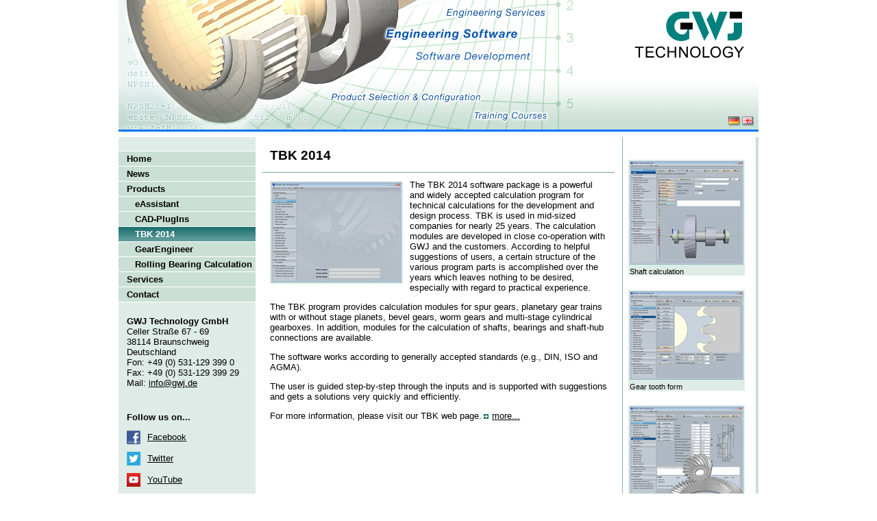

--- FILE ---
content_type: text/html
request_url: https://www.gwj.de/en/products/tbk-2014.html
body_size: 3680
content:
<!DOCTYPE html
     PUBLIC "-//W3C//DTD XHTML 1.0 Transitional//EN"
     "http://www.w3.org/TR/xhtml1/DTD/xhtml1-transitional.dtd">
<html xml:lang="en" lang="en" xmlns="http://www.w3.org/1999/xhtml">

<!-- Mirrored from www.gwj.de/en/products/tbk-2014.html by HTTrack Website Copier/3.x [XR&CO'2014], Fri, 14 Apr 2023 07:50:40 GMT -->
<!-- Added by HTTrack --><meta http-equiv="content-type" content="text/html;charset=utf-8" /><!-- /Added by HTTrack -->
<head>

<meta http-equiv="Content-Type" content="text/html; charset=utf-8" />
<!-- 
	=========================================================
	        *  Realisierung: Neonaut (www.neonaut.de)               *
	        =========================================================

	This website is powered by TYPO3 - inspiring people to share!
	TYPO3 is a free open source Content Management Framework initially created by Kasper Skaarhoj and licensed under GNU/GPL.
	TYPO3 is copyright 1998-2015 of Kasper Skaarhoj. Extensions are copyright of their respective owners.
	Information and contribution at http://typo3.org/
-->

<base  />
<link rel="shortcut icon" href="../../fileadmin/templates/img/favicon.ico" type="image/x-icon; charset=binary" />
<link rel="icon" href="../../fileadmin/templates/img/favicon.ico" type="image/x-icon; charset=binary" />
<title>GWJ: TBK 2014</title>
<meta name="generator" content="TYPO3 4.5 CMS" />
<meta name="keywords" content="GWJ Technology, eAssistant," />
<meta name="description" content="GWJ Technology GmbH - Analysen, Expertisen und Schulungen." />
<meta name="robots" content="INDEX,FOLLOW" />

<link rel="stylesheet" type="text/css" href="../../typo3temp/stylesheet_9f872f39859cd8.css?1484126947" media="all" />



<script src="../../typo3temp/javascript_0b125530639cd8.js?1484126947" type="text/javascript"></script>


<link href="../../fileadmin/templates/styles/default.css" rel="stylesheet" type="text/css" />
        <link href="../../fileadmin/templates/styles/print.css" rel="stylesheet" type="text/css" media="print" />
        <script type="text/javascript" src="../../fileadmin/templates/html/gwj_login.js"></script>
<link rel="stylesheet" href="../../typo3conf/ext/perfectlightbox/res/css/slightbox.css" type="text/css" media="screen,projection" /><script type="text/javascript" src="../../typo3conf/ext/perfectlightbox/res/js/prototype.1.7.0.yui.js"></script>
<script type="text/javascript" src="../../typo3conf/ext/perfectlightbox/res/js/scriptaculousb395.js?load=effects,builder"></script><script type="text/javascript" src="../../typo3conf/ext/perfectlightbox/res/js/lightbox.2.0.5.yui.js"></script><script type="text/javascript">
	LightboxOptions.borderSize = 10;
	LightboxOptions.resizeSpeed = 400;
	LightboxOptions.overlayOpacity = 0.8;
	LightboxOptions.loop = true;
	LightboxOptions.allowSave = false;
	LightboxOptions.slideshowAutoplay = false;
	LightboxOptions.slideshowInterval = 5000;
	LightboxOptions.slideshowAutoclose = true;
	LightboxOptions.labelImage = 'Image';
	LightboxOptions.labelOf = 'of';</script>

<script type="text/javascript">
	/*<![CDATA[*/
<!--
function openPic(url,winName,winParams)	{	//
		var theWindow = window.open(url,winName,winParams);
		if (theWindow)	{theWindow.focus();}
	}

// -->
	/*]]>*/
</script>
</head>
<body>
<div id="body">
<a id="top"></a>
<div id="header" style="background-image:url('../../uploads/media/header_en_01.gif');">
  <div id="logo"><a href="../../index.html" title="Home"><img src="../../fileadmin/templates/img/logo-gwj.gif" alt="GWJ Technology" width="160" height="68" /></a></div>
  <div id="lang"><a href="../../de/produkte/tbk-2014.html"><img src="../../typo3temp/menu/b2c924899f.gif" width="19" height="14" border="0" alt="" /></a><img src="../../typo3temp/menu/a1c1a6e71e.gif" width="19" height="14" border="0" alt="" /></div>
</div>

<div class="page page-margin-simple">
  <div class="left">
    <form method="post" action="#">
      <fieldset id="search">
        <input type="hidden" value="1" name="L" />
        <input type="hidden" value="120" name="id" />
        <input type="hidden" value="0" name="tx_indexedsearch[_sections]" />
        <input type="hidden" value="0" name="tx_indexedsearch[pointer]" />
        <input type="hidden" value="0" name="tx_indexedsearch[ext]" />
        <input type="text" id="sword" name="tx_indexedsearch[sword]" />
        <input type="submit" id="searchBtn" value="Search" name="tx_indexedsearch[submit_button]" />
      </fieldset>
    </form>
    
    <ul class="navi"><li><a href="../home.html" onfocus="blurLink(this);">Home</a></li><li><a href="../news.html" onfocus="blurLink(this);">News</a></li><li class="act"><a href="../products.html" onfocus="blurLink(this);">Products</a><ul><li><a href="eassistant.html" onfocus="blurLink(this);">eAssistant</a></li><li><a href="cad-plugins.html" onfocus="blurLink(this);">CAD-PlugIns</a></li><li class="cur"><a href="tbk-2014.html" onfocus="blurLink(this);">TBK 2014</a></li><li><a href="gearengineer.html" onfocus="blurLink(this);">GearEngineer</a></li><li><a href="rolling-bearing-calculation.html" onfocus="blurLink(this);">Rolling Bearing Calculation</a></li></ul></li><li><a href="../services.html" onfocus="blurLink(this);">Services</a></li><li><a href="../contact.html" onfocus="blurLink(this);">Contact</a></li></ul>
    
    <div class="address">      <strong>GWJ Technology GmbH</strong><br />
      Celler Straße 67 - 69<br />
      38114 Braunschweig<br />
      Deutschland<br />
      Fon: +49 (0) 531-129 399 0<br />
      Fax: +49 (0) 531-129 399 29<br />
      Mail: <a href="javascript:linkTo_UnCryptMailto('nbjmup+jogpAhxk/ef');">info@gwj.de</a>
<div class="social"><h2>Follow us on...</h2>    <p><a href="http://www.facebook.com/pages/GWJ-Technology-GmbH/123428121136156" target="_blank" class="facebook">Facebook</a></p>
    <p><a href="https://twitter.com/GWJ_Technology" target="_blank" class="twitter">Twitter</a></p>
    <p><a href="https://www.youtube.com/GWJGearEngineer" target="_blank" class="youtube">YouTube</a></p>
    <p><a href="https://www.linkedin.com/company/gwj-technology-gmbh" target="_blank" class="linkedin">LinkedIn</a></p>
</div></div>
  </div>
  
  <div class="center">
    <div class="contentElement pageinfo">
      <h1>TBK 2014</h1>
      <p class="strong"></p>
    </div>
    <!--TYPO3SEARCH_begin--><a id="c894"></a><div class="contentElement cBorder"><div class="csc-textpic csc-textpic-intext-left csc-textpic-border"><div class="csc-textpic-imagewrap csc-textpic-single-image"><a href="../../typo3temp/pics/380022c1fd.jpg" rel="lightbox[lb673]"><img src="../../typo3temp/pics/9bce082f3b.jpg" width="190" height="146" border="0" alt="" /></a></div><div class="csc-textpic-text"><p>The TBK 2014 software package is a powerful and widely accepted calculation program for technical calculations for the development and design process. TBK is used in mid-sized companies for nearly 25 years. The calculation modules are developed in close co-operation with GWJ and the customers. According to helpful suggestions of users, a certain structure of the various program parts is accomplished over the years which leaves nothing to be desired, especially with regard to practical experience.
</p>
<p>The TBK program provides calculation modules for spur gears, planetary gear trains with or without stage planets, bevel gears, worm gears and multi-stage cylindrical gearboxes. In addition, modules for the calculation of shafts, bearings and shaft-hub connections are available.
</p>
<p>The software works according to generally accepted standards (e.g., DIN, ISO and AGMA).
</p>
<p> The user is guided step-by-step through the inputs and is supported with suggestions and gets a solutions very quickly and efficiently.
</p>
<p>For more information, please visit our TBK web page.<a href="http://www.tbksoft.com/" title="http://www.tbksoft.com" target="_top">more...</a></p></div></div><div class="csc-textpic-clear"><!-- --></div></div><!--TYPO3SEARCH_end--><!-- TYPO3 DUMMY -->
  </div>
  
  <div class="right"><!--TYPO3SEARCH_begin--><a id="c900"></a><div class="contentElement cBorder"><div class="csc-textpic csc-textpic-center csc-textpic-above csc-textpic-border"><div class="csc-textpic-imagewrap" style="width:170px;"><div class="csc-textpic-imagerow" style="width:170px;"><dl class="csc-textpic-image csc-textpic-firstcol csc-textpic-lastcol" style="width:170px;"><dt><a href="../../typo3temp/pics/3d70a1966d.jpg" title="Shaft calculation" rel="lightbox[lb860]"><img src="../../typo3temp/pics/31df98e25d.jpg" width="166" height="151" border="0" alt="" /></a></dt><dd class="csc-textpic-caption">Shaft calculation<br />
</dd></dl></div><div class="csc-textpic-imagerow" style="width:170px;"><dl class="csc-textpic-image csc-textpic-firstcol csc-textpic-lastcol" style="width:170px;"><dt><a href="../../typo3temp/pics/92aedd5edf.jpg" rel="lightbox[lb860]"><img src="../../typo3temp/pics/a0a8311391.jpg" width="166" height="129" border="0" alt="" /></a></dt><dd class="csc-textpic-caption">Gear tooth form<br />
</dd></dl></div><div class="csc-textpic-imagerow" style="width:170px;"><dl class="csc-textpic-image csc-textpic-firstcol csc-textpic-lastcol" style="width:170px;"><dt><a href="../../typo3temp/pics/7fbee4fb5e.jpg" rel="lightbox[lb860]"><img src="../../typo3temp/pics/ef03dd05be.jpg" width="166" height="129" border="0" alt="" /></a></dt><dd class="csc-textpic-caption">Spiral bevel gear<br />
</dd></dl></div><div class="csc-textpic-imagerow csc-textpic-imagerow-last" style="width:170px;"><dl class="csc-textpic-image csc-textpic-firstcol csc-textpic-lastcol" style="width:170px;"><dt><a href="../../typo3temp/pics/add176b01d.jpg" rel="lightbox[lb860]"><img src="../../typo3temp/pics/e25ce28f4b.jpg" width="166" height="129" border="0" alt="" /></a></dt><dd class="csc-textpic-caption">Interference fit</dd></dl></div></div></div><div class="csc-textpic-clear"><!-- --></div></div><!--TYPO3SEARCH_end--></div>
</div>
<div class="footer footer-margin-simple"><a href="../contact/imprint.html" class="imprint">Imprint</a><a href="tbk-2014.html" class="print" onclick="window.print(); return false;">Print</a><a href="tbk-2014.html#top" class="toTop">to Top</a></div>

</div><!--Google Analytics mobile OptOut -->


<!-- Global site tag (gtag.js) - Google Analytics -->






</body>

<!-- Mirrored from www.gwj.de/en/products/tbk-2014.html by HTTrack Website Copier/3.x [XR&CO'2014], Fri, 14 Apr 2023 07:50:42 GMT -->
</html>

--- FILE ---
content_type: text/css
request_url: https://www.gwj.de/fileadmin/templates/styles/default.css
body_size: 16571
content:
/* ==================================================== */
/* ALLGEMEIN */
html, body {
  background-color: #FFFFFF;
  color: #000000;
  font-family: Arial, Helvetica, sans-serif;
  font-size: 0.9em;
  margin: 0px;
  padding: 0px;
}
div#body {
  width: 934px;
  margin: auto;
/* Zentrieren */
  text-align: left;
  clear: both;
}
.clear {
  clear: both;
}
.strong {
  font-weight: bold;
}
/* ==================================================== */
/* HEADER */
div#header {
  height: 189px;
  width: 934px;
  background-image: url('../img/header01.jpg');
  background-repeat: no-repeat;
  /*border-bottom: 3px solid #f39801;
*/
  border-bottom: 3px solid #0074f4;
}
div#header div#logo {
  text-align: right;
  padding-right: 21px;
  padding-top: 17px;
}
div#header div#lang {
  text-align: right;
  margin-top: 85px;
  margin-right: 7px;
}
/* IE Hacks */
* html div#header div#lang {
  margin-top: 87px;
}
/* IE 6 */
*+html div#header div#lang {
  margin-top: 87px;
}
/* IE 7 */
div#header div#lang img {
  border: 0px;
}
/* ==================================================== */
/* PAGE BODY */
div.page {
  margin-top: 8px;
  float: left;
  padding-bottom: 20px;
}
div.page-margin-colored {
  background-image: url('../img/bg-page-01.gif');
  background-repeat: repeat-y;
}
div.page-margin-simple {
  background-image: url('../img/bg-page-03.gif');
  background-repeat: repeat-y;
}
div.page-nomargin {
  background-image: url('../img/bg-page-02.gif');
  background-repeat: repeat-y;
}
/* ---------------------------------------------------- */
/* FOOTER */
div.footer {
  clear: both;
  float: none;
  padding-left: 217px;
  padding-right: 217px;
  padding-top: 13px;
  padding-bottom: 30px;
  background-repeat: no-repeat;
  float: left;
  width: 500px;
}
div.footer-margin-colored {
  background-image: url('../img/footer-margin.gif');
}
div.footer-margin-simple {
  background-image: url('../img/footer-margin-blank.gif');
}
div.footer-nomargin {
  padding-right: 17px;
  background-image: url('../img/footer-nomargin.gif');
  width: 700px;
}
div.footer a {
  color: #696969;
  text-decoration: none;
  font-size: 0.85em;
  background-repeat: no-repeat;
  background-position: right center;
  padding-top: 2px;
  padding-bottom: 2px;
  float: left;
}
div.footer a:hover {
  color: #000000;
}
div.footer a.imprint {
  background-image: url('../img/icon-imprint.gif');
  padding-right: 19px;
}
div.footer a.print {
  background-image: url('../img/icon-print.gif');
  padding-right: 21px;
  margin-left: 15px;
}
div.footer a.toTop {
  background-image: url('../img/icon-top.gif');
  padding-right: 17px;
  padding-bottom: 4px;
  float: right;
}
/* ---------------------------------------------------- */
/* PAGE BODY: Spalten */
div.left, div.center, div.right {
  float: left;
}
div.left {
  width: 200px;
}
div.center {
  margin-left: 10px;
  margin-right: 10px;
  margin-top: 15px;
}
div.page-margin-colored div.center, div.page-margin-simple div.center {
  width: 514px;
}
div.page-nomargin div.center {
  width: 710px;
  margin-right: 14px;
}
div.right {
  width: 200px;
}
div.page-margin-colored div.right {
  background-color: #cadfd6;
  border-bottom: 1px solid #FFFFFF;
}
div.page-margin-simple div.right {
  width: 190px;
  padding-right: 10px;
}
/* ==================================================== */
/* NAVIGATIONSSPALTE */
/* ---------------------------------------------------- */
/* NAVIGATIONSSPALTE: Suche */
div.left form {
  margin: 0px;
  padding: 0px;
  display: none;
}
div.left fieldset#search {
  border: 0px;
  margin: 0px;
  padding: 0px;
  padding-left: 10px;
  padding-right: 10px;
  padding-top: 6px;
  padding-bottom: 6px;
  background-color: #cadfd6;
  border-bottom: 1px solid #FFFFFF;
}
div.left fieldset#search input {
  width: 95px;
  border: 1px solid #9bb3b8;
}
div.left fieldset#search input#searchBtn {
  width: 77px;
  border: 0px;
  background-color: transparent;
  font-weight: bold;
}
/* ---------------------------------------------------- */
/* NAVIGATIONSSPALTE: Adresse */
div.left div.address {
  padding-left: 12px;


  padding-right: 12px;
}
/* ==================================================== */
/* NAVIGATION */
ul.navi {
  margin: 0px;
  padding: 0px;
  margin-top: 20px;
  margin-bottom: 20px;
  border-top: 1px solid #FFFFFF;
/* IE 6: -( */
  position: relative;
}
/* ---------------------------------------------------- */
/* NAVIGATION: 1. Ebene */
ul.navi li {
  list-style: none;
  border-bottom: 1px solid #FFFFFF;
  background-color: #cadfd6;
}
ul.navi li a {
  display: block;
  width: 188px;
  padding-top: 3px;
  padding-bottom: 3px;
  text-decoration: none;
  color: #000000;
  font-weight: bold;
  padding-left: 12px;
}
ul.navi li.cur {
  background-color: #5e9a9a;
  background-image: url('../img/bg-navi-cur.gif');
  background-repeat: repeat-x;
  background-position: top left;
}
ul.navi li.cur a {
  background-image: url('../img/bg-navi-cur-arrow.gif');
  background-repeat: no-repeat;
  background-position: left center;
  color: #FFFFFF;
}
ul.navi li a:hover {
  background-image: none;
  background-color: #f4f9f7;
  color: #000000;
}
/* ---------------------------------------------------- */
/* NAVIGATION: 2. Ebene */
ul.navi li ul {
  margin: 0px;
  padding: 0px;
}
ul.navi li ul li {
  border-top: 1px solid #FFFFFF;
/* IE6 Workaround */
  margin-bottom: -1px;
  position: relative;
}
ul.navi li ul li.act {
  background-color: #aacbc4;
}
ul.navi li ul li a, ul.navi li.act ul li a, ul.navi li.cur ul li a {
  padding-left: 24px;
  width: 176px;
  background-image: none;
  color: #000000;
}
ul.navi li.act ul li.cur a {
  color: #FFFFFF;
}
ul.navi li.act ul li.act a {
  background-image: none;
}
ul.navi li.act ul li.cur a:hover {
  color: #000000;
}
/* ---------------------------------------------------- */
/* NAVIGATION: 3. Ebene */
ul.navi li.act ul li.act ul li a, ul.navi li.act ul li.cur ul li a {
  padding-left: 36px;
  width: 164px;
  color: #000000;
}
ul.navi li.act ul li.act ul li.cur a {
  color: #FFFFFF;
}
ul.navi li.act ul li.act ul li.cur a:hover {
  color: #000000;
}
/* ==================================================== */
/* CONTENT */
div.contentElement {
  clear: both;
  float: none;
}
div.center div.contentElement {
  padding-left: 11px;
  padding-right: 11px;
  padding-top: 10px;
  margin-bottom: 13px;
}
div.center div.cBorder {
  border-top: 1px solid #72aa91;
}
div.center div.cNoBorder {
  border-top: 0px;
}
div.center div.pageinfo {
  border-top: 0px;
  padding-top: 0px;
}
a {
  color: #000000;
}
a:hover {
  color: #1d7271;
}

div.contentElement a {
  background-image: url('../img/icon-arrow.gif');
  background-position: 3px 0.35em;
  background-repeat: no-repeat;
  padding-left: 15px;
  text-decoration: underline;
}

div.contentElement .csc-textpic-imagewrap a {
  background-image: none;
  background-repeat: no-repeat;
  padding: 0;
}


/* ---------------------------------------------------- */
/* CONTENT: Ueberschriften */
div.center h1 {
  font-size: 1.5em;
  margin: 0px;
  padding: 0px;
}
div.center h2, div.center h3 {
  font-size: 1em;
  font-weight: bold;
  margin: 0.4ex 0 !important;
  padding: 0px;
}
div.right h1, div.right h2, div.right h3 {
  font-size: 1em;
}
/* ---------------------------------------------------- */
/* CONTENT: Auflistungen */
div.center ul, div.right ul {
  margin-top: 5px;
}
div.center ul li, div.right ul li {
  margin-top: 3px;
  margin-bottom: 3px;
}
ul.linkList {
  padding-left: 0px;
  padding-right: 0px;
  margin-left: 0px;
  margin-right: 0px;
}
ul.linkList li {
  list-style: none;
}
ul.linkList li a {
  color: #000000;
  text-decoration: none;
  background-image: url('../img/icon-arrow.gif');
  background-repeat: no-repeat;
  background-position: left center;
  padding-left: 12px;
}
ul.linkList li a:hover {
  color: #1d7271;
}
/* ==================================================== */
/* MARGINALSPALTE */
div.page-margin-colored div.right div.contentElement {
  background-color: #cadfd6;
}
div.page-margin-colored div.right h1 {
  background-color: #dfebe6;
  border-top: 1px solid #FFFFFF;
  border-bottom: 1px solid #FFFFFF;
  margin: 0 0 1px 0;
  padding-top: 3px;
  padding-bottom: 3px;
  padding-left: 11px;
  padding-right: 11px;
}
div.page-margin-colored div.right {
  padding-top: 17px;
}
div.page-margin-simple div.right {
  padding-top: 30px;
}
div.page-margin-simple div.right h1 {
  margin: 0px;
  padding: 0px;
  padding-top: 3px;
  padding-bottom: 3px;
  padding-left: 11px;
  padding-right: 11px;
}
div.page-margin-simple div.right div.contentElement {
  margin-bottom: 10px;
}
div.right p {
  font-size: 12px;
  margin: 0px;
  padding: 0px;
  padding-left: 11px;
  padding-right: 11px;
  padding-top: 5px;
  padding-bottom: 10px;
}
div.right ul {
  margin: 0px;
  padding: 0px;
  padding-left: 11px;
  padding-right: 11px;
  padding-top: 5px;
  padding-bottom: 10px;
}
/* ==================================================== */
/* CONTENT ELEMENTE ALLGEMEIN */
div.center dt a, div.right dt a {
  padding: 0px;
  margin: 0px;
  background-image: none;
}
div.center dd, div.right dd {
  font-size: 0.85em;
  float: left!important;
  padding-top: 2px!important;
}
div.right div.csc-textpic-imagerow {
  float: left!important;
  padding-bottom: 8px!important;
}
div.right li {
  list-style-image: url('../img/icon-arrow.gif');
  list-style-type: none!important;
  margin-left: 15px;
}
div.right li a {
  background-image: none;
  padding-left: 0px;
}
dl.csc-textpic-image {
  background-color: #dfebe6;
  /*border: 2px solid #dfebe6;
*/
}
dl.csc-textpic-image dd {
  padding: 0px 2px;
}
div.csc-textpic div.csc-textpic-imagewrap img {
  float: left;
}
/* IMG DEBUG */
/*div.csc-textpic-center div.csc-textpic-imagewrap .csc-textpic-image {
  margin-left: 4px;
}
*/
div.right div.csc-textpic-above .csc-textpic-image {
  margin-top: 3px;
}
div.contentElement p {
  margin-top: 0px;
  padding-top: 0px;
}
div.csc-textpic-imagewrap {
  margin-top: 2px;
}
div.right h1 {
  padding-bottom: 0px;
}
/* ==================================================== */
/* SITEMAP */
div.csc-sitemap {
  margin: 0px;
  padding: 0px;
  margin-top: 10px;
  margin-bottom: 5px;
}
ul.csc-menu, div.csc-sitemap ul {
  margin: 0px;
  padding: 0px;
  list-style: none;
  list-style-position: inside;
  padding: 0px;
  padding-left: 15px;
}
ul.csc-menu li, div.csc-sitemap ul li {
  margin: 0px;
  padding: 0px;
  padding-top: 3px;
  padding-bottom: 3px;
}
/* ==================================================== */
/* TABELLEN */
table {
  width: 100% !important;
  font-size: 1em;
  border-collapse: collapse;
  margin-top: 15px;
  margin-bottom: 5px;
}
table p {
  margin: 0px !important;
  padding: 0px !important;
}
table td, table th {
  border: 1px solid #1d7271;
  padding: 5px;
  vertical-align: top;
  text-align: left;
  margin: 0px;
}
table th {
  background-color: #1d7271;
  color: #FFFFFF;
  border: 1px solid #FFFFFF;
}
table.contenttable-2 td {
  border: 0px;
}
/* ==================================================== */
/* FORMULARE / MAILFORM */
div.csc-mailform-field {
  margin-bottom: 10px;
  background-color: #DFEBE6;
}
fieldset {
  border: 0px;
  clear: both;
  margin: 0px;
  padding: 0px;
  padding-top: 10px;
  padding-bottom: 10px;
}
label {
  display: block;
  width: 140px;
  float: left;
  padding: 2px;
}
input, select, textarea {
  border: 1px solid #72aa91;
}
input, select {
  width: 340px;
  color: #000000;
}
textarea {
  width: 340px;
  color: #000000;
}
input.csc-mailform-submit {
  width: 100px;
  /*background-color: #CADFD6;
  border: 1px outset #CADFD6;
*/
  margin-left: 392px;
}
/* ==================================================== */
/* NEWS */
div.news-single-img {
  float: right;
  display: inline;
  width: 197px;
  margin-left: 15px;
  margin-bottom: 10px;
}
div.news-single-img a {
  background-image: none;
  padding: 0px;
}
div.news-single-img img {
  border: 0px;
  float: left;
  border: 2px solid #DFEBE6;
}
div.news-single-imgcaption {
  font-size: 0.85em;
  padding: 2px;
  margin-bottom: 15px;
  background-color: #DFEBE6;
  border: 2px solid #DFEBE6;
  width: 193px;
}
dl.news-single-files dd {
  float: none !important;
  display: block;
  margin: 0px;
  padding: 0px;
  margin-left: 0px;
}
dl.news-single-files a {
  background-image: none;
  padding: 3px;
}
.tx_ttnews_more {
  padding-left: 5px;
}


div.tt_news div.browseLinks span.activePage {
font-weight:bold;
}

/* ==================================================== */
/* INDEXSUCHE */
div.tx-indexedsearch-form, div.tx-indexedsearch-search-submit {
  float: left;
}
div.tx-indexedsearch-search-submit input {
  /*background-color: #DFEBE6;
  border: 1px outset #DFEBE6;
*/
}
.tx-indexedsearch-form label {
  width: 40em !important;
  padding-top: 8px !important;
  padding-bottom: 1px !important;
}
.tx-indexedsearch-search-select-group label {
  padding-top: 8px !important;
  float: left;
  width: auto !important;
}
.tx-indexedsearch-form .tx-indexedsearch-search-submit {
  clear: both;
  padding-top: 15px !important;
}
.tx-indexedsearch-selectbox-order, .tx-indexedsearch-selectbox-media, .tx-indexedsearch-searchbox-sword, .tx-indexedsearch-selectbox-sections {
  width: 26em !important;
}
.tx-indexedsearch-selectbox-type, .tx-indexedsearch-selectbox-defop {
  width: 12.7em !important;
}
.tx-indexedsearch p {
  margin-top: 10px;
}
.tx-indexedsearch h3 {
  margin: 0px;
}
/* ==================================================== */
/* BESTELLFORMULAR */
div.orderform table, div.orderform table td, div.orderform table th {
  border: 0px;
}
div.orderform table.border td, div.orderform table.border th {
  border: 1px solid #1D7271;
}
div.orderform input {
  width: auto;
}
div.orderform label {
  float: none !important;
  display: inline !important;
  width: auto;
}
.nolinkimg {
  background-image: none !important;
  padding: 0px !important;
}
.csc-sword, .tx-indexedsearch-redMarkup {
  color: red!important;
  font-weight: bold;
}
/* ==================================================== */
/* DATEILISTE */

table.csc-uploads {
  padding: 44px 0px!important;
  margin: 0px;
  margin-top: 12px;
  width: auto!important;
  border: 0px!important;
}
table.csc-uploads a {
  padding: 0px;
  margin: 0px;
  background-image: none;
}
table.csc-uploads p a {
  padding: 0px;
  margin: 0px;
  background-image: none;
}
table.csc-uploads td {
  border: 0px;
  padding-top: 5px;
  padding-bottom: 5px;
  padding-right: 5px;
}
td.csc-uploads-fileSize {
  vertical-align: bottom;
  padding: 0px;
  margin: 0px;
}
td.csc-uploads-fileName {
  vertical-align: bottom;
  padding: 0px;
  margin: 0px;
}
td.csc-uploads-icon {
  vertical-align: top;
  padding: 0px;
  margin: 0px;
  text-align: left;
}
/* ==================================================== */
/* Login */
.tx-felogin-pi1 legend {
  display: none;
}
.tx-felogin-pi1 div {
  margin-bottom: 10px;
}
.tx-felogin-pi1 input {
  width: 150px;
}
.tx-felogin-pi1 div.submit input {
  width: 100px;
  margin-left: 156px;
}
.tx-felogin-pi1 div.submit input {
  border: 1px outset !important;
}
.tx-felogin-pi1 label {
  width: 100px;
}

div.browseLinks {
  padding-top:10px;

}
div.browseLinks a{
  background-image:none;
  padding-left:0px;
}



/* ==================================================== */
/* SOCIAL BUTTONS */


div.social h2 {
  font-size: 1em;
  margin-top: 35px;
}

div.social p {
  margin: 10px 0;
}

div.social a {
  display: block;
  padding: 3px 0 3px 30px;
  background-repeat: no-repeat;
  background-position: left center;
}

div.social a.facebook {
  background-image: url('../img/social/icon-facebook.gif');
}

div.social a.twitter {
  background-image: url('../img/social/icon-twitter.gif');
}

div.social a.youtube {
  background-image: url('../img/social/icon-youtube.gif');
}

div.social a.linkedin {
  background-image: url('../img/social/icon-linkedin.gif');
}


--- FILE ---
content_type: text/css
request_url: https://www.gwj.de/fileadmin/templates/styles/print.css
body_size: 632
content:

* html div.center {
	width: 438px !important;
}

*+html div.center {
	width: 445px !important;
}

* {
	background-image: none !important;
}

div.left,
div#lang,
div.footer {
    display: none;
}

body,
div#body,
div#header {
	width: auto !important;
	height: auto !important;
}

div#header img {
	margin-bottom: 20px;
}

div.center {
	width: 70% !important;
	height: auto !important;
}

div.right {
	width: 25% !important;
	height: auto !important;
	margin-top: 17px;
	background-color: transparent !important;
}

div.right * {
	background-color: transparent !important;
}

div.right,
div.right div.contentElement,
div.right div.contentElement * {
	border: 0px !important;
}


--- FILE ---
content_type: text/javascript
request_url: https://www.gwj.de/fileadmin/templates/html/gwj_login.js
body_size: 6208
content:
function showWindow(url,name,params) { window.open(url,name,params);}

if ((document.URL.indexOf("/eassistant/index.html")> -1) && (document.URL.indexOf("/de/")> -1) && (document.URL.indexOf("Login")> -1))
	{
	showWindow('http://eassistant.nmmn.com/de/AppletProjectManager.html?AGBAkzeptiert=true'+document.URL,'_blank','width=600,height=500,left=100,top=100');
	window.setTimeout('location.href="https://www.eassistant.eu/de/home.html"',1000); // UserName und Paßwort löschen, damit es nicht als referrer mitläuft.
	}
if ((document.URL.indexOf("https://www.eassistant.eu/eassistant/index.html")> -1) && (document.URL.indexOf("Login")> -1))
	{
	showWindow('http://eassistant.nmmn.com/de/AppletProjectManager.html?AGBAkzeptiert=true'+document.URL,'_blank','width=600,height=500,left=100,top=100');
	window.setTimeout('location.href="https://www.eassistant.eu/de/home.html"',1000); // UserName und Paßwort löschen, damit es nicht als referrer mitläuft.
	}	
if ((document.URL.indexOf("/eassistant/index.html")> -1) && (document.URL.indexOf("/es/")> -1) && (document.URL.indexOf("Login")> -1))
	{
	showWindow('http://eassistant.nmmn.com/en/AppletProjectManager.html?AGBAkzeptiert=true'+document.URL,'_blank','width=600,height=500,left=100,top=100');
	window.setTimeout('location.href="https://www.eassistant.eu/es/home.html"',1000); // UserName und Paßwort löschen, damit es nicht als referrer mitläuft.
	}
if ((document.URL.indexOf("https://www.eassistant.eu/eassistant/index_en.html?Login=true")> -1))
	{
	showWindow('http://eassistant.nmmn.com/en/AppletProjectManager.html?AGBAkzeptiert=true'+document.URL,'_blank','width=600,height=500,left=100,top=100');
	window.setTimeout('location.href="https://www.eassistant.eu/en/home.html"',1000); // UserName und Paßwort löschen, damit es nicht als referrer mitläuft.
	}	
if ((document.URL.indexOf("/eassistant/index.html")> -1) && (document.URL.indexOf("/en/")> -1) && (document.URL.indexOf("Login")> -1))
	{
	showWindow('http://eassistant.nmmn.com/en/AppletProjectManager.html?AGBAkzeptiert=true'+document.URL,'_blank','width=600,height=500,left=100,top=100');
	window.setTimeout('location.href="https://www.eassistant.eu/en/home.html"',1000); // UserName und Paßwort löschen, damit es nicht als referrer mitläuft.
	}
if ((document.URL.indexOf("/eassistant/index.html")> -1) && (document.URL.indexOf("/fr/")> -1) && (document.URL.indexOf("Login")> -1))
	{
	showWindow('http://eassistant.nmmn.com/en/AppletProjectManager.html?AGBAkzeptiert=true'+document.URL,'_blank','width=600,height=500,left=100,top=100');
	window.setTimeout('location.href="https://www.eassistant.eu/fr/home.html"',1000); // UserName und Paßwort löschen, damit es nicht als referrer mitläuft.
	}
if ((document.URL.indexOf("/eassistant/index.html")> -1) && (document.URL.indexOf("/pl/")> -1) && (document.URL.indexOf("Login")> -1))
	{
	showWindow('http://eassistant.nmmn.com/en/AppletProjectManager.html?AGBAkzeptiert=true'+document.URL,'_blank','width=600,height=500,left=100,top=100');
	window.setTimeout('location.href="https://www.eassistant.eu/pl/home.html"',1000); // UserName und Paßwort löschen, damit es nicht als referrer mitläuft.
	}
if ((document.URL.indexOf("/eassistant/index.html")> -1) && (document.URL.indexOf("/cn/")> -1) && (document.URL.indexOf("Login")> -1))
	{
	showWindow('http://eassistant.nmmn.com/en/AppletProjectManager.html?AGBAkzeptiert=true'+document.URL,'_blank','width=600,height=500,left=100,top=100');
	window.setTimeout('location.href="https://www.eassistant.eu/cn/home.html"',1000); // UserName und Paßwort löschen, damit es nicht als referrer mitläuft.
	}
if ((document.URL.indexOf("https://www.eassistant.eu/de/eassistant")> -1) && (document.URL.indexOf("Login")> -1))
	{
	showWindow('http://eassistant.nmmn.com/de/AppletProjectManager.html?AGBAkzeptiert=true'+document.URL,'_blank','width=600,height=500,left=100,top=100');
	window.setTimeout('location.href="https://www.eassistant.eu/de/home.html"',1000); // UserName und Paßwort löschen, damit es nicht als referrer mitläuft.
	}	
if ((document.URL.indexOf("https://www.eassistant.eu/en/eassistant")> -1) && (document.URL.indexOf("Login")> -1))
	{
	showWindow('http://eassistant.nmmn.com/en/AppletProjectManager.html?AGBAkzeptiert=true'+document.URL,'_blank','width=600,height=500,left=100,top=100');
	window.setTimeout('location.href="https://www.eassistant.eu/en/home.html"',1000); // UserName und Paßwort löschen, damit es nicht als referrer mitläuft.
	}		
if ((document.URL.indexOf("https://www.eassistant.eu/pl/eassistant")> -1) && (document.URL.indexOf("Login")> -1))
	{
	showWindow('http://eassistant.nmmn.com/en/AppletProjectManager.html?AGBAkzeptiert=true'+document.URL,'_blank','width=600,height=500,left=100,top=100');
	window.setTimeout('location.href="https://www.eassistant.eu/pl/home.html"',1000); // UserName und Paßwort löschen, damit es nicht als referrer mitläuft.
	}		
if ((document.URL.indexOf("https://www.eassistant.eu/fr/eassistant")> -1) && (document.URL.indexOf("Login")> -1))
	{
	showWindow('http://eassistant.nmmn.com/en/AppletProjectManager.html?AGBAkzeptiert=true'+document.URL,'_blank','width=600,height=500,left=100,top=100');
	window.setTimeout('location.href="https://www.eassistant.eu/fr/home.html"',1000); // UserName und Paßwort löschen, damit es nicht als referrer mitläuft.
	}			
if ((document.URL.indexOf("https://www.eassistant.eu/es/eassistant")> -1) && (document.URL.indexOf("Login")> -1))
	{
	showWindow('http://eassistant.nmmn.com/en/AppletProjectManager.html?AGBAkzeptiert=true'+document.URL,'_blank','width=600,height=500,left=100,top=100');
	window.setTimeout('location.href="https://www.eassistant.eu/es/home.html"',1000); // UserName und Paßwort löschen, damit es nicht als referrer mitläuft.
	}		
if ((document.URL.indexOf("https://www.eassistant.eu/cn/eassistant")> -1) && (document.URL.indexOf("Login")> -1))
	{
	showWindow('http://eassistant.nmmn.com/en/AppletProjectManager.html?AGBAkzeptiert=true'+document.URL,'_blank','width=600,height=500,left=100,top=100');
	window.setTimeout('location.href="https://www.eassistant.eu/cn/home.html"',1000); // UserName und Paßwort löschen, damit es nicht als referrer mitläuft.
	}			
	